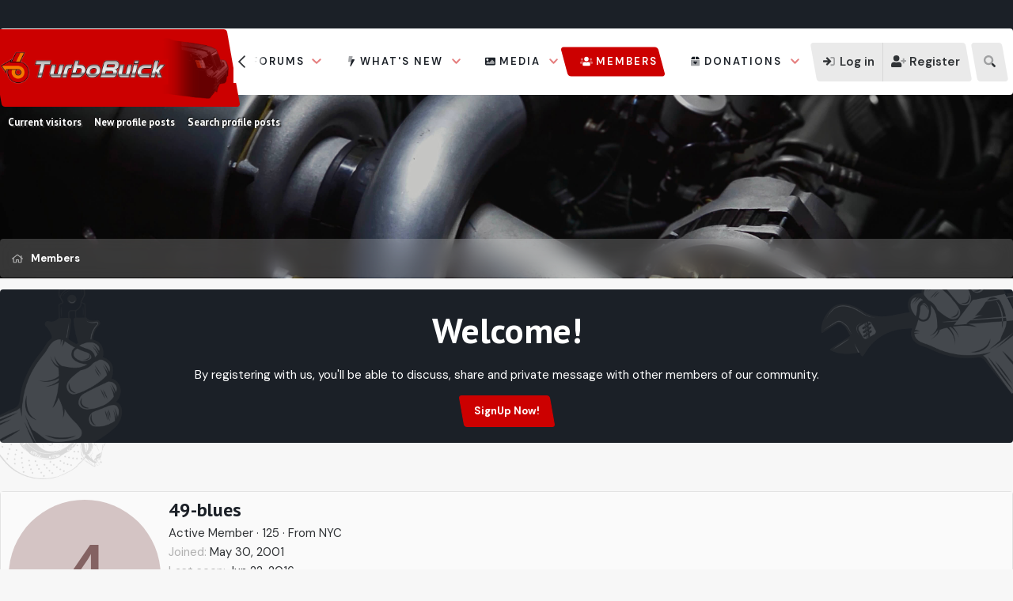

--- FILE ---
content_type: text/html; charset=utf-8
request_url: https://www.google.com/recaptcha/api2/aframe
body_size: 266
content:
<!DOCTYPE HTML><html><head><meta http-equiv="content-type" content="text/html; charset=UTF-8"></head><body><script nonce="8B1DF5XrZbgDNZnUuf_epw">/** Anti-fraud and anti-abuse applications only. See google.com/recaptcha */ try{var clients={'sodar':'https://pagead2.googlesyndication.com/pagead/sodar?'};window.addEventListener("message",function(a){try{if(a.source===window.parent){var b=JSON.parse(a.data);var c=clients[b['id']];if(c){var d=document.createElement('img');d.src=c+b['params']+'&rc='+(localStorage.getItem("rc::a")?sessionStorage.getItem("rc::b"):"");window.document.body.appendChild(d);sessionStorage.setItem("rc::e",parseInt(sessionStorage.getItem("rc::e")||0)+1);localStorage.setItem("rc::h",'1769071764554');}}}catch(b){}});window.parent.postMessage("_grecaptcha_ready", "*");}catch(b){}</script></body></html>